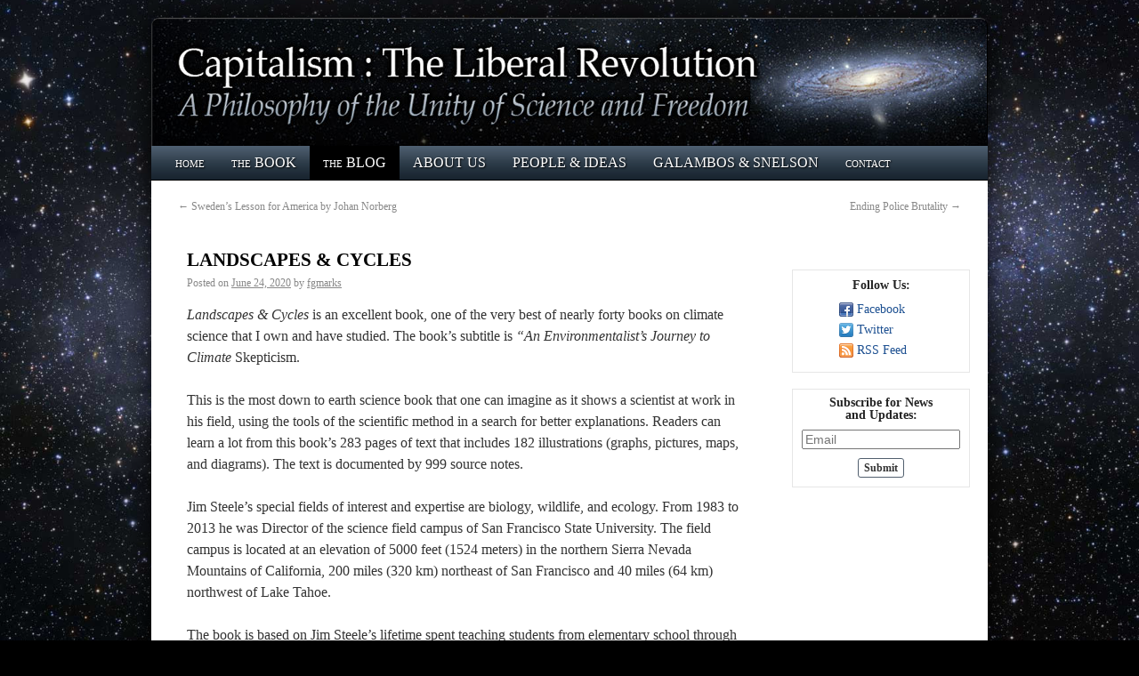

--- FILE ---
content_type: text/html; charset=UTF-8
request_url: https://capitalismtheliberalrevolution.com/blog/landscapes-cycles/
body_size: 12024
content:
<!DOCTYPE html>
<html lang="en-US"
	prefix="og: https://ogp.me/ns#" >
<head>
<meta charset="UTF-8" />

<link rel="profile" href="https://gmpg.org/xfn/11" />

<link rel="pingback" href="https://capitalismtheliberalrevolution.com/wordpress/xmlrpc.php" />

		<!-- All in One SEO 4.1.7 -->
		<title>LANDSCAPES &amp; CYCLES</title><link rel="stylesheet" href="https://capitalismtheliberalrevolution.com/wordpress/wp-content/cache/min/1/9e2dcd5d560aa3c142447c167a2ed19c.css" media="all" data-minify="1" />
		<meta name="description" content="Landscapes &amp; Cycles is an excellent book, one of the very best of nearly forty books on climate science that I own and have studied. The book&#039;s subtitle is &quot;An Environmentalist&#039;s Journey to Climate Skepticism. This is the most down to earth science book that one can imagine as it shows a scientist at work" />
		<meta name="robots" content="max-image-preview:large" />
		<link rel="canonical" href="https://capitalismtheliberalrevolution.com/blog/landscapes-cycles/" />
		<meta property="og:locale" content="en_US" />
		<meta property="og:site_name" content="Capitalism: The Liberal Revolution" />
		<meta property="og:type" content="article" />
		<meta property="og:title" content="LANDSCAPES &amp; CYCLES" />
		<meta property="og:description" content="Landscapes &amp; Cycles is an excellent book, one of the very best of nearly forty books on climate science that I own and have studied. The book&#039;s subtitle is &quot;An Environmentalist&#039;s Journey to Climate Skepticism. This is the most down to earth science book that one can imagine as it shows a scientist at work" />
		<meta property="og:url" content="https://capitalismtheliberalrevolution.com/blog/landscapes-cycles/" />
		<meta property="og:image" content="https://www.capitalismtheliberalrevolution.com/wordpress/wp-content/uploads/2014/05/caplibrev.jpg" />
		<meta property="og:image:secure_url" content="https://www.capitalismtheliberalrevolution.com/wordpress/wp-content/uploads/2014/05/caplibrev.jpg" />
		<meta property="article:published_time" content="2020-06-24T22:02:30+00:00" />
		<meta property="article:modified_time" content="2020-06-27T00:50:11+00:00" />
		<meta name="twitter:card" content="summary" />
		<meta name="twitter:title" content="LANDSCAPES &amp; CYCLES" />
		<meta name="twitter:description" content="Landscapes &amp; Cycles is an excellent book, one of the very best of nearly forty books on climate science that I own and have studied. The book&#039;s subtitle is &quot;An Environmentalist&#039;s Journey to Climate Skepticism. This is the most down to earth science book that one can imagine as it shows a scientist at work" />
		<meta name="twitter:image" content="https://www.capitalismtheliberalrevolution.com/wordpress/wp-content/uploads/2014/05/caplibrev.jpg" />
		<meta name="google" content="nositelinkssearchbox" />
		<script type="application/ld+json" class="aioseo-schema">
			{"@context":"https:\/\/schema.org","@graph":[{"@type":"WebSite","@id":"https:\/\/capitalismtheliberalrevolution.com\/#website","url":"https:\/\/capitalismtheliberalrevolution.com\/","name":"Capitalism: The Liberal Revolution","description":"A Philosophy of the Unity of Science and Freedom","inLanguage":"en-US","publisher":{"@id":"https:\/\/capitalismtheliberalrevolution.com\/#organization"}},{"@type":"Organization","@id":"https:\/\/capitalismtheliberalrevolution.com\/#organization","name":"Capitalism: The Liberal Revolution","url":"https:\/\/capitalismtheliberalrevolution.com\/"},{"@type":"BreadcrumbList","@id":"https:\/\/capitalismtheliberalrevolution.com\/blog\/landscapes-cycles\/#breadcrumblist","itemListElement":[{"@type":"ListItem","@id":"https:\/\/capitalismtheliberalrevolution.com\/#listItem","position":1,"item":{"@type":"WebPage","@id":"https:\/\/capitalismtheliberalrevolution.com\/","name":"Home","description":"Inspired by the works of Andrew Galambos and Jay Snelson, \"Capitalism: The Liberal Revolution\" is an Internet book that offers solutions to humanity\u2019s biggest problems such as war, genocide, famine, poverty, and corruption.","url":"https:\/\/capitalismtheliberalrevolution.com\/"},"nextItem":"https:\/\/capitalismtheliberalrevolution.com\/blog\/#listItem"},{"@type":"ListItem","@id":"https:\/\/capitalismtheliberalrevolution.com\/blog\/#listItem","position":2,"item":{"@type":"WebPage","@id":"https:\/\/capitalismtheliberalrevolution.com\/blog\/","name":"Blog","description":"Landscapes & Cycles is an excellent book, one of the very best of nearly forty books on climate science that I own and have studied. The book's subtitle is \"An Environmentalist's Journey to Climate Skepticism. This is the most down to earth science book that one can imagine as it shows a scientist at work","url":"https:\/\/capitalismtheliberalrevolution.com\/blog\/"},"nextItem":"https:\/\/capitalismtheliberalrevolution.com\/blog\/landscapes-cycles\/#listItem","previousItem":"https:\/\/capitalismtheliberalrevolution.com\/#listItem"},{"@type":"ListItem","@id":"https:\/\/capitalismtheliberalrevolution.com\/blog\/landscapes-cycles\/#listItem","position":3,"item":{"@type":"WebPage","@id":"https:\/\/capitalismtheliberalrevolution.com\/blog\/landscapes-cycles\/","name":"LANDSCAPES & CYCLES","description":"Landscapes & Cycles is an excellent book, one of the very best of nearly forty books on climate science that I own and have studied. The book's subtitle is \"An Environmentalist's Journey to Climate Skepticism. This is the most down to earth science book that one can imagine as it shows a scientist at work","url":"https:\/\/capitalismtheliberalrevolution.com\/blog\/landscapes-cycles\/"},"previousItem":"https:\/\/capitalismtheliberalrevolution.com\/blog\/#listItem"}]},{"@type":"Person","@id":"https:\/\/capitalismtheliberalrevolution.com\/author\/fgmarks\/#author","url":"https:\/\/capitalismtheliberalrevolution.com\/author\/fgmarks\/","name":"fgmarks","image":{"@type":"ImageObject","@id":"https:\/\/capitalismtheliberalrevolution.com\/blog\/landscapes-cycles\/#authorImage","url":"https:\/\/secure.gravatar.com\/avatar\/7b6fbb9bbd88a87dc2ea108c15f1d390?s=96&d=mm&r=g","width":96,"height":96,"caption":"fgmarks"}},{"@type":"WebPage","@id":"https:\/\/capitalismtheliberalrevolution.com\/blog\/landscapes-cycles\/#webpage","url":"https:\/\/capitalismtheliberalrevolution.com\/blog\/landscapes-cycles\/","name":"LANDSCAPES & CYCLES","description":"Landscapes & Cycles is an excellent book, one of the very best of nearly forty books on climate science that I own and have studied. The book's subtitle is \"An Environmentalist's Journey to Climate Skepticism. This is the most down to earth science book that one can imagine as it shows a scientist at work","inLanguage":"en-US","isPartOf":{"@id":"https:\/\/capitalismtheliberalrevolution.com\/#website"},"breadcrumb":{"@id":"https:\/\/capitalismtheliberalrevolution.com\/blog\/landscapes-cycles\/#breadcrumblist"},"author":"https:\/\/capitalismtheliberalrevolution.com\/author\/fgmarks\/#author","creator":"https:\/\/capitalismtheliberalrevolution.com\/author\/fgmarks\/#author","datePublished":"2020-06-24T22:02:30-07:00","dateModified":"2020-06-27T00:50:11-07:00"},{"@type":"Article","@id":"https:\/\/capitalismtheliberalrevolution.com\/blog\/landscapes-cycles\/#article","name":"LANDSCAPES & CYCLES","description":"Landscapes & Cycles is an excellent book, one of the very best of nearly forty books on climate science that I own and have studied. The book's subtitle is \"An Environmentalist's Journey to Climate Skepticism. This is the most down to earth science book that one can imagine as it shows a scientist at work","inLanguage":"en-US","headline":"LANDSCAPES & CYCLES","author":{"@id":"https:\/\/capitalismtheliberalrevolution.com\/author\/fgmarks\/#author"},"publisher":{"@id":"https:\/\/capitalismtheliberalrevolution.com\/#organization"},"datePublished":"2020-06-24T22:02:30-07:00","dateModified":"2020-06-27T00:50:11-07:00","commentCount":5,"articleSection":"Blog","mainEntityOfPage":{"@id":"https:\/\/capitalismtheliberalrevolution.com\/blog\/landscapes-cycles\/#webpage"},"isPartOf":{"@id":"https:\/\/capitalismtheliberalrevolution.com\/blog\/landscapes-cycles\/#webpage"},"image":{"@type":"ImageObject","@id":"https:\/\/capitalismtheliberalrevolution.com\/#articleImage","url":"https:\/\/capitalismtheliberalrevolution.com\/wordpress\/wp-content\/uploads\/2020\/06\/Tahoe-City.jpg","width":890,"height":494}}]}
		</script>
		
		
		<!-- All in One SEO -->


<link rel="alternate" type="application/rss+xml" title="Capitalism: The Liberal Revolution &raquo; Feed" href="https://capitalismtheliberalrevolution.com/feed/" />
<link rel="alternate" type="application/rss+xml" title="Capitalism: The Liberal Revolution &raquo; Comments Feed" href="https://capitalismtheliberalrevolution.com/comments/feed/" />
<link rel="alternate" type="application/rss+xml" title="Capitalism: The Liberal Revolution &raquo; LANDSCAPES &#038; CYCLES Comments Feed" href="https://capitalismtheliberalrevolution.com/blog/landscapes-cycles/feed/" />
<style type="text/css">
img.wp-smiley,
img.emoji {
	display: inline !important;
	border: none !important;
	box-shadow: none !important;
	height: 1em !important;
	width: 1em !important;
	margin: 0 0.07em !important;
	vertical-align: -0.1em !important;
	background: none !important;
	padding: 0 !important;
}
</style>
	
<style id='wp-block-library-inline-css' type='text/css'>
.has-text-align-justify{text-align:justify;}
</style>


<style id='global-styles-inline-css' type='text/css'>
body{--wp--preset--color--black: #000000;--wp--preset--color--cyan-bluish-gray: #abb8c3;--wp--preset--color--white: #ffffff;--wp--preset--color--pale-pink: #f78da7;--wp--preset--color--vivid-red: #cf2e2e;--wp--preset--color--luminous-vivid-orange: #ff6900;--wp--preset--color--luminous-vivid-amber: #fcb900;--wp--preset--color--light-green-cyan: #7bdcb5;--wp--preset--color--vivid-green-cyan: #00d084;--wp--preset--color--pale-cyan-blue: #8ed1fc;--wp--preset--color--vivid-cyan-blue: #0693e3;--wp--preset--color--vivid-purple: #9b51e0;--wp--preset--gradient--vivid-cyan-blue-to-vivid-purple: linear-gradient(135deg,rgba(6,147,227,1) 0%,rgb(155,81,224) 100%);--wp--preset--gradient--light-green-cyan-to-vivid-green-cyan: linear-gradient(135deg,rgb(122,220,180) 0%,rgb(0,208,130) 100%);--wp--preset--gradient--luminous-vivid-amber-to-luminous-vivid-orange: linear-gradient(135deg,rgba(252,185,0,1) 0%,rgba(255,105,0,1) 100%);--wp--preset--gradient--luminous-vivid-orange-to-vivid-red: linear-gradient(135deg,rgba(255,105,0,1) 0%,rgb(207,46,46) 100%);--wp--preset--gradient--very-light-gray-to-cyan-bluish-gray: linear-gradient(135deg,rgb(238,238,238) 0%,rgb(169,184,195) 100%);--wp--preset--gradient--cool-to-warm-spectrum: linear-gradient(135deg,rgb(74,234,220) 0%,rgb(151,120,209) 20%,rgb(207,42,186) 40%,rgb(238,44,130) 60%,rgb(251,105,98) 80%,rgb(254,248,76) 100%);--wp--preset--gradient--blush-light-purple: linear-gradient(135deg,rgb(255,206,236) 0%,rgb(152,150,240) 100%);--wp--preset--gradient--blush-bordeaux: linear-gradient(135deg,rgb(254,205,165) 0%,rgb(254,45,45) 50%,rgb(107,0,62) 100%);--wp--preset--gradient--luminous-dusk: linear-gradient(135deg,rgb(255,203,112) 0%,rgb(199,81,192) 50%,rgb(65,88,208) 100%);--wp--preset--gradient--pale-ocean: linear-gradient(135deg,rgb(255,245,203) 0%,rgb(182,227,212) 50%,rgb(51,167,181) 100%);--wp--preset--gradient--electric-grass: linear-gradient(135deg,rgb(202,248,128) 0%,rgb(113,206,126) 100%);--wp--preset--gradient--midnight: linear-gradient(135deg,rgb(2,3,129) 0%,rgb(40,116,252) 100%);--wp--preset--duotone--dark-grayscale: url('#wp-duotone-dark-grayscale');--wp--preset--duotone--grayscale: url('#wp-duotone-grayscale');--wp--preset--duotone--purple-yellow: url('#wp-duotone-purple-yellow');--wp--preset--duotone--blue-red: url('#wp-duotone-blue-red');--wp--preset--duotone--midnight: url('#wp-duotone-midnight');--wp--preset--duotone--magenta-yellow: url('#wp-duotone-magenta-yellow');--wp--preset--duotone--purple-green: url('#wp-duotone-purple-green');--wp--preset--duotone--blue-orange: url('#wp-duotone-blue-orange');--wp--preset--font-size--small: 13px;--wp--preset--font-size--medium: 20px;--wp--preset--font-size--large: 36px;--wp--preset--font-size--x-large: 42px;}.has-black-color{color: var(--wp--preset--color--black) !important;}.has-cyan-bluish-gray-color{color: var(--wp--preset--color--cyan-bluish-gray) !important;}.has-white-color{color: var(--wp--preset--color--white) !important;}.has-pale-pink-color{color: var(--wp--preset--color--pale-pink) !important;}.has-vivid-red-color{color: var(--wp--preset--color--vivid-red) !important;}.has-luminous-vivid-orange-color{color: var(--wp--preset--color--luminous-vivid-orange) !important;}.has-luminous-vivid-amber-color{color: var(--wp--preset--color--luminous-vivid-amber) !important;}.has-light-green-cyan-color{color: var(--wp--preset--color--light-green-cyan) !important;}.has-vivid-green-cyan-color{color: var(--wp--preset--color--vivid-green-cyan) !important;}.has-pale-cyan-blue-color{color: var(--wp--preset--color--pale-cyan-blue) !important;}.has-vivid-cyan-blue-color{color: var(--wp--preset--color--vivid-cyan-blue) !important;}.has-vivid-purple-color{color: var(--wp--preset--color--vivid-purple) !important;}.has-black-background-color{background-color: var(--wp--preset--color--black) !important;}.has-cyan-bluish-gray-background-color{background-color: var(--wp--preset--color--cyan-bluish-gray) !important;}.has-white-background-color{background-color: var(--wp--preset--color--white) !important;}.has-pale-pink-background-color{background-color: var(--wp--preset--color--pale-pink) !important;}.has-vivid-red-background-color{background-color: var(--wp--preset--color--vivid-red) !important;}.has-luminous-vivid-orange-background-color{background-color: var(--wp--preset--color--luminous-vivid-orange) !important;}.has-luminous-vivid-amber-background-color{background-color: var(--wp--preset--color--luminous-vivid-amber) !important;}.has-light-green-cyan-background-color{background-color: var(--wp--preset--color--light-green-cyan) !important;}.has-vivid-green-cyan-background-color{background-color: var(--wp--preset--color--vivid-green-cyan) !important;}.has-pale-cyan-blue-background-color{background-color: var(--wp--preset--color--pale-cyan-blue) !important;}.has-vivid-cyan-blue-background-color{background-color: var(--wp--preset--color--vivid-cyan-blue) !important;}.has-vivid-purple-background-color{background-color: var(--wp--preset--color--vivid-purple) !important;}.has-black-border-color{border-color: var(--wp--preset--color--black) !important;}.has-cyan-bluish-gray-border-color{border-color: var(--wp--preset--color--cyan-bluish-gray) !important;}.has-white-border-color{border-color: var(--wp--preset--color--white) !important;}.has-pale-pink-border-color{border-color: var(--wp--preset--color--pale-pink) !important;}.has-vivid-red-border-color{border-color: var(--wp--preset--color--vivid-red) !important;}.has-luminous-vivid-orange-border-color{border-color: var(--wp--preset--color--luminous-vivid-orange) !important;}.has-luminous-vivid-amber-border-color{border-color: var(--wp--preset--color--luminous-vivid-amber) !important;}.has-light-green-cyan-border-color{border-color: var(--wp--preset--color--light-green-cyan) !important;}.has-vivid-green-cyan-border-color{border-color: var(--wp--preset--color--vivid-green-cyan) !important;}.has-pale-cyan-blue-border-color{border-color: var(--wp--preset--color--pale-cyan-blue) !important;}.has-vivid-cyan-blue-border-color{border-color: var(--wp--preset--color--vivid-cyan-blue) !important;}.has-vivid-purple-border-color{border-color: var(--wp--preset--color--vivid-purple) !important;}.has-vivid-cyan-blue-to-vivid-purple-gradient-background{background: var(--wp--preset--gradient--vivid-cyan-blue-to-vivid-purple) !important;}.has-light-green-cyan-to-vivid-green-cyan-gradient-background{background: var(--wp--preset--gradient--light-green-cyan-to-vivid-green-cyan) !important;}.has-luminous-vivid-amber-to-luminous-vivid-orange-gradient-background{background: var(--wp--preset--gradient--luminous-vivid-amber-to-luminous-vivid-orange) !important;}.has-luminous-vivid-orange-to-vivid-red-gradient-background{background: var(--wp--preset--gradient--luminous-vivid-orange-to-vivid-red) !important;}.has-very-light-gray-to-cyan-bluish-gray-gradient-background{background: var(--wp--preset--gradient--very-light-gray-to-cyan-bluish-gray) !important;}.has-cool-to-warm-spectrum-gradient-background{background: var(--wp--preset--gradient--cool-to-warm-spectrum) !important;}.has-blush-light-purple-gradient-background{background: var(--wp--preset--gradient--blush-light-purple) !important;}.has-blush-bordeaux-gradient-background{background: var(--wp--preset--gradient--blush-bordeaux) !important;}.has-luminous-dusk-gradient-background{background: var(--wp--preset--gradient--luminous-dusk) !important;}.has-pale-ocean-gradient-background{background: var(--wp--preset--gradient--pale-ocean) !important;}.has-electric-grass-gradient-background{background: var(--wp--preset--gradient--electric-grass) !important;}.has-midnight-gradient-background{background: var(--wp--preset--gradient--midnight) !important;}.has-small-font-size{font-size: var(--wp--preset--font-size--small) !important;}.has-medium-font-size{font-size: var(--wp--preset--font-size--medium) !important;}.has-large-font-size{font-size: var(--wp--preset--font-size--large) !important;}.has-x-large-font-size{font-size: var(--wp--preset--font-size--x-large) !important;}
</style>


<style id='fancybox-inline-css' type='text/css'>
#fancybox-outer{background:#fff}#fancybox-content{background:#fff;border-color:#fff;color:inherit;}
</style>





<link rel="https://api.w.org/" href="https://capitalismtheliberalrevolution.com/wp-json/" /><link rel="alternate" type="application/json" href="https://capitalismtheliberalrevolution.com/wp-json/wp/v2/posts/10308" /><link rel="EditURI" type="application/rsd+xml" title="RSD" href="https://capitalismtheliberalrevolution.com/wordpress/xmlrpc.php?rsd" />
<link rel="wlwmanifest" type="application/wlwmanifest+xml" href="https://capitalismtheliberalrevolution.com/wordpress/wp-includes/wlwmanifest.xml" /> 
<meta name="generator" content="WordPress 5.9.12" />
<link rel='shortlink' href='https://capitalismtheliberalrevolution.com/?p=10308' />
<link rel="alternate" type="application/json+oembed" href="https://capitalismtheliberalrevolution.com/wp-json/oembed/1.0/embed?url=https%3A%2F%2Fcapitalismtheliberalrevolution.com%2Fblog%2Flandscapes-cycles%2F" />
<link rel="alternate" type="text/xml+oembed" href="https://capitalismtheliberalrevolution.com/wp-json/oembed/1.0/embed?url=https%3A%2F%2Fcapitalismtheliberalrevolution.com%2Fblog%2Flandscapes-cycles%2F&#038;format=xml" />
<style type="text/css">
ul.scfw_16px li, ul.scfw_24px li, ul.scfw_32px li, ul.scfw_16px li a, ul.scfw_24px li a, ul.scfw_32px li a {
	display:inline !important;
	float:none !important;
	border:0 !important;
	background:transparent none !important;
	margin:0 !important;
	padding:0 !important;
}
ul.scfw_16px li {
	margin:0 2px 0 0 !important;
}
ul.scfw_24px li {
	margin:0 3px 0 0 !important;
}
ul.scfw_32px li {
	margin:0 5px 0 0 !important;
}
ul.scfw_text_img li:before, ul.scfw_16px li:before, ul.scfw_24px li:before, ul.scfw_32px li:before {
	content:none !important;
}
.scfw img {
	float:none !important;
}
</style>	
	<style type='text/css'>img#wpstats{display:none}</style>
	<style type="text/css" id="custom-background-css">
body.custom-background { background-color: #000000; }
</style>
	<link rel="icon" href="https://capitalismtheliberalrevolution.com/wordpress/wp-content/uploads/2020/04/cropped-CapLibRev-fav-circle-1-32x32.png" sizes="32x32" />
<link rel="icon" href="https://capitalismtheliberalrevolution.com/wordpress/wp-content/uploads/2020/04/cropped-CapLibRev-fav-circle-1-192x192.png" sizes="192x192" />
<link rel="apple-touch-icon" href="https://capitalismtheliberalrevolution.com/wordpress/wp-content/uploads/2020/04/cropped-CapLibRev-fav-circle-1-180x180.png" />
<meta name="msapplication-TileImage" content="https://capitalismtheliberalrevolution.com/wordpress/wp-content/uploads/2020/04/cropped-CapLibRev-fav-circle-1-270x270.png" />

</head>

<body data-rsssl=1 class="post-template-default single single-post postid-10308 single-format-standard custom-background" >
<div id="wrapper" class="hfeed">
	<div id="header">
		<div id="masthead">
			<div id="branding" role="banner"><span style="display:none;">
								<div id="site-title">
					<span>
						<a href="https://capitalismtheliberalrevolution.com/" title="Capitalism: The Liberal Revolution" rel="home">Capitalism: The Liberal Revolution</a>
					</span>
				</div>
				<div id="site-description">A Philosophy of the Unity of Science and Freedom</div>
</span>
										<img src="https://www.capitalismtheliberalrevolution.com/wordpress/wp-content/uploads/caplibrev-header.jpg" width="940" height="143" alt="" />
								</div><!-- #branding -->

			<div id="access" role="navigation">
			  				<div class="skip-link screen-reader-text"><a href="#content" title="Skip to content">Skip to content</a></div>
								<div class="menu-header"><ul id="menu-main-menu" class="menu"><li id="menu-item-64" class="menu-item menu-item-type-post_type menu-item-object-page menu-item-home menu-item-64"><a href="https://capitalismtheliberalrevolution.com/">home</a></li>
<li id="menu-item-62" class="menu-item menu-item-type-post_type menu-item-object-page menu-item-62"><a href="https://capitalismtheliberalrevolution.com/the-book/">the BOOK</a></li>
<li id="menu-item-61" class="menu-item menu-item-type-post_type menu-item-object-page current_page_parent menu-item-61"><a href="https://capitalismtheliberalrevolution.com/the-blog/">the BLOG</a></li>
<li id="menu-item-60" class="menu-item menu-item-type-post_type menu-item-object-page menu-item-60"><a href="https://capitalismtheliberalrevolution.com/the-author/">ABOUT US</a></li>
<li id="menu-item-63" class="menu-item menu-item-type-post_type menu-item-object-page menu-item-63"><a href="https://capitalismtheliberalrevolution.com/people-ideas/">PEOPLE &#038; IDEAS</a></li>
<li id="menu-item-58" class="menu-item menu-item-type-post_type menu-item-object-page menu-item-58"><a href="https://capitalismtheliberalrevolution.com/galambos-snelson/">GALAMBOS &#038; SNELSON</a></li>
<li id="menu-item-59" class="menu-item menu-item-type-post_type menu-item-object-page menu-item-59"><a href="https://capitalismtheliberalrevolution.com/contact/">contact</a></li>
</ul></div>			</div><!-- #access -->
		</div><!-- #masthead -->
	</div><!-- #header -->

	<div id="main">

		<div id="container">
			<div id="content" role="main">


				<div id="nav-above" class="navigation">
					<div class="nav-previous"><a href="https://capitalismtheliberalrevolution.com/blog/swedens-lesson-for-america/" rel="prev"><span class="meta-nav">&larr;</span> Sweden&#8217;s Lesson for America by Johan Norberg</a></div>
					<div class="nav-next"><a href="https://capitalismtheliberalrevolution.com/blog/ending-police-brutality/" rel="next">Ending Police Brutality <span class="meta-nav">&rarr;</span></a></div>
				</div><!-- #nav-above -->

				<div id="post-10308" class="post-10308 post type-post status-publish format-standard hentry category-blog">
					<h1 class="entry-title">LANDSCAPES &#038; CYCLES</h1>

					<div class="entry-meta">
						<span class="meta-prep meta-prep-author">Posted on</span> <a href="https://capitalismtheliberalrevolution.com/blog/landscapes-cycles/" title="3:02 pm" rel="bookmark"><span class="entry-date">June 24, 2020</span></a> <span class="meta-sep">by</span> <span class="author vcard"><a class="url fn n" href="https://capitalismtheliberalrevolution.com/author/fgmarks/" title="View all posts by fgmarks">fgmarks</a></span>					</div><!-- .entry-meta -->

					<div class="entry-content">
						<p><em>Landscapes &amp; Cycles</em> is an excellent book, one of the very best of nearly forty books on climate science that I own and have studied. The book&#8217;s subtitle is <em>&#8220;An Environmentalist&#8217;s Journey to Climate</em> Skepticism.<span id="more-10308"></span></p>
<p>This is the most down to earth science book that one can imagine as it shows a scientist at work in his field, using the tools of the scientific method in a search for better explanations. Readers can learn a lot from this book’s 283 pages of text that includes 182 illustrations (graphs, pictures, maps, and diagrams). The text is documented by 999 source notes.</p>
<p>Jim Steele’s special fields of interest and expertise are biology, wildlife, and ecology. From 1983 to 2013 he was Director of the science field campus of San Francisco State University. The field campus is located at an elevation of 5000 feet (1524 meters) in the northern Sierra Nevada Mountains of California, 200 miles (320 km) northeast of San Francisco and 40 miles (64 km) northwest of Lake Tahoe.</p>
<p>The book is based on Jim Steele’s lifetime spent teaching students from elementary school through the university level about natural systems and wildlife habitats.</p>
<p>In the early 1990s Steele was engaged by the U.S. Forest Service to study the bird communities in high mountain meadows of the Tahoe National Forest. In 1998 he witnessed a sudden collapse of the bird population in a meadow in Carman Valley, California.</p>
<p>At first Steele suspected that global warming was the most likely cause. However, 100 years of local climate records showed that (1) the region was no warmer than in the 1900s, a century earlier; and (2) local maximum temperatures had <em>decreased</em> significantly since the 1930s.</p>
<div id="attachment_10317" style="width: 900px" class="wp-caption aligncenter"><img aria-describedby="caption-attachment-10317" class="wp-image-10317 size-full" src="https://capitalismtheliberalrevolution.com/wordpress/wp-content/uploads/2020/06/Tahoe-City.jpg" alt="" width="890" height="494" srcset="https://capitalismtheliberalrevolution.com/wordpress/wp-content/uploads/2020/06/Tahoe-City.jpg 890w, https://capitalismtheliberalrevolution.com/wordpress/wp-content/uploads/2020/06/Tahoe-City-300x167.jpg 300w, https://capitalismtheliberalrevolution.com/wordpress/wp-content/uploads/2020/06/Tahoe-City-500x278.jpg 500w, https://capitalismtheliberalrevolution.com/wordpress/wp-content/uploads/2020/06/Tahoe-City-768x426.jpg 768w, https://capitalismtheliberalrevolution.com/wordpress/wp-content/uploads/2020/06/Tahoe-City-150x83.jpg 150w" sizes="(max-width: 890px) 100vw, 890px" /><p id="caption-attachment-10317" class="wp-caption-text"><strong>Temperatures shown in this graph are the yearly average maximum and minimum temperatures at the USHCN Tahoe City weather station</strong></p></div>
<p>The graph shows 110 years of temperature at the Tahoe City, California weather station that is part of the United States Historical Climate Network (USHCN). Tahoe City is located on the north shore of Lake Tahoe. It is the closest USHCN weather station to the mountain meadow in Carman Valley California where there was a sudden collapse of the bird population.</p>
<p>Steele states “like much of the United States, the average temperature for Tahoe City has never significantly exceeded the 1930s and 1940s. [Furthermore] <em>local maximum temperatures had decreased significantly since the 1930s</em>. [Emphasis in original text] Many other surrounding USHCN weather stations . . . exhibited the same pattern.”</p>
<p>Steele discovered that heavy logging in the Carman Valley region 100 years previously had caused a deterioration of the watershed that supported the bird population in the mountain meadow where birds had disappeared. To remediate the damaged watershed Steele worked with the US Forest Service, the Environmental Protection Agency and a local restoration organization. Once the watershed was restored most species of birds rebounded immediately and in greater numbers than had been observed previously.</p>
<p>Steele told friends that the crash in bird population in the Sierra Nevada meadow had nothing to do with climate change and everything to do with an abused watershed. Most of his friends celebrated the successful habitat restoration. However, a few accused him of letting global warming off the hook. When he responded that there had been no warming in the region he was called a denier and accused of helping Big Oil. He asked that those antagonists look at the temperature records for themselves, but they refused to do so.</p>
<p>This experience motivated Steele to investigate other claims that global warming was causing extinction of species. Among the species and their habitats he examined were butterflies, the Pika (a small rabbit-like rodent found in mountainous regions of the American west), frogs and toads, penguins in Antarctica; and polar bears and walruses in the Arctic.</p>
<p>In this book Steele examines not only wildlife and habitats but also climate and weather. The discussion includes phenomena such as El Niño and La Niña, extreme weather (tornadoes, droughts and flooding), and climate variability through thousands of years of climate and geologic history.</p>
<p>The reader learns that seventy-five percent of all tornadoes occur in the United States. This is due to the parallel north-south alignment of the Rocky Mountains and the Appalachian Mountains that makes the Great Plains a funnel for cold dry arctic air that can move southward while warm moist air from the Gulf of Mexico is drawn northward. When a cold front from the north encounters warm air advancing from the south, thunderstorms may occur that develop into tornadoes.</p>
<p>Steele’s view is that wildlife is not threatened with extinction by global climate change, and that climate is not changing any more than it ever has. The species examined have persisted and survived through thousands of years of variability in climate. Steele points rather to threats to wildlife from abuse of habitats through humans’ land use, as well as excessive fishing and hunting.</p>
<p>This is a book that can be enjoyed on several levels: as a description of human land uses that disturb wildlife habitats; as a clear and articulate presentation of important aspects of climate science; and as an examination of human nature displayed in the abuse and perversion of climate science and biological science.</p>
<p>The misuse of climate and biological science has been sometimes innocent and well meaning, and sometimes otherwise. Steele identifies widespread and deliberate manipulation of data to make observations fit the human-caused global warming hypothesis rather than testing to see if the hypothesis is consistent with observation.</p>
<p>In a particularly illuminating discussion, Steele examines what he calls hypothesis obsession syndrome (HOS). This is the propensity of some contemporary climate and biology scientists to see only human-caused global warming as the cause of extinction of wildlife, disregarding other possible causes as unworthy of investigation. Two examples illustrate how this happens.<em> </em></p>
<p><strong><em>Edith’s checkerspot butterfly</em></strong></p>
<p>In 1996 a biologist published a study entitled “Species and Climate Range.” The study claimed that global warming had caused the extermination of several colonies of the Edith’s checkerspot butterfly in southern California and that the survivors were likely moving northward and upward in elevation to cooler locations. This study made its author a celebrity in climate-change research.</p>
<p>Jim Steele investigated the checkerspot butterfly extinction claim. A renowned butterfly specialist commented that there was absolutely no evidence of butterfly migration northward or to higher elevations.</p>
<p>Steele found that other scientists had identified the cause of disappearance of Edith’s checkerspot butterfly in some locales as habitat degradation and loss due to the rapid urbanization of southern California during the 20<sup>th</sup> century. The butterflies had disappeared from Orange County California by the 1970s but reappeared in areas of nearby Riverside County and San Diego County and still further south in Baja California, Mexico.</p>
<p>Butterfly species had experienced and survived more extreme warming during the Holocene Optimum period 9000 to 5000 years ago when the earth’s average temperature was 3° F to 6 ° F higher than at present.</p>
<p>Controlled experiments demonstrated that higher temperatures enhance the survival of the butterfly.</p>
<p>When Steele undertook to replicate the study in question he asked its author to disclose the locations of her butterfly research sites. On the basis of her study, the author had become famous and highly praised in academia and in popular science journals. She refused to share the data or to amend her study or ask that it be retracted from the journal in which it had been published.</p>
<p><strong><em>The pika</em></strong><em> </em></p>
<p>Pikas are found in mountainous regions of the western United States. They are hamster-like animals, a cousin of rabbits, also known as the “whistling hare” and “boulder bunny.”</p>
<p>Environmental activists assert that the pika’s survival depends on achieving immediate reductions in greenhouse gas emissions. However, Steele cites respectable sources indicating that there is a plethora of evidence that the pika is flourishing.</p>
<p>An activist scientist claimed that brief exposure to temperatures of 78 ° F or warmer can cause death of the pika. Another pika expert replied that it was false to say “. . . that pikas perish when ambient temperatures reach 78° F. They do not die at these temperatures; they retreat to the cool interstices of the talus.” The talus is a slope consisting of rock piles, beneath which temperatures are significantly lower.</p>
<p>An activist proponent of heat death of the pika had trapped pika and in three experiments had confined them at dawn to a large wire mesh cage. Each animal died around noon when air temperature reached 78° F. Steele comments that it was direct exposure to the sun, not the ambient air temperature that killed the pikas. When running free, at hot hours of the day pikas retreat to the shade of the talus slopes that are part of their habitat. Beneath the rocks there is dense, colder air from the previous night that has settled into the talus, creating a naturally cool environment during the heat of the day.</p>
<p>These few examples are just a small part of the richness of Jim Steele’s excellent book, a work that deserves wide circulation.</p>
<p>&nbsp;</p>
<div class="sharedaddy sd-sharing-enabled"><div class="robots-nocontent sd-block sd-social sd-social-icon sd-sharing"><h3 class="sd-title">Share this:</h3><div class="sd-content"><ul><li class="share-twitter"><a rel="nofollow noopener noreferrer" data-shared="sharing-twitter-10308" class="share-twitter sd-button share-icon no-text" href="https://capitalismtheliberalrevolution.com/blog/landscapes-cycles/?share=twitter" target="_blank" title="Click to share on Twitter"><span></span><span class="sharing-screen-reader-text">Click to share on Twitter (Opens in new window)</span></a></li><li class="share-facebook"><a rel="nofollow noopener noreferrer" data-shared="sharing-facebook-10308" class="share-facebook sd-button share-icon no-text" href="https://capitalismtheliberalrevolution.com/blog/landscapes-cycles/?share=facebook" target="_blank" title="Click to share on Facebook"><span></span><span class="sharing-screen-reader-text">Click to share on Facebook (Opens in new window)</span></a></li><li class="share-linkedin"><a rel="nofollow noopener noreferrer" data-shared="sharing-linkedin-10308" class="share-linkedin sd-button share-icon no-text" href="https://capitalismtheliberalrevolution.com/blog/landscapes-cycles/?share=linkedin" target="_blank" title="Click to share on LinkedIn"><span></span><span class="sharing-screen-reader-text">Click to share on LinkedIn (Opens in new window)</span></a></li><li class="share-end"></li></ul></div></div></div>											</div><!-- .entry-content -->


					<div class="entry-utility">
						This entry was posted in <a href="https://capitalismtheliberalrevolution.com/category/blog/" rel="category tag">Blog</a>. Bookmark the <a href="https://capitalismtheliberalrevolution.com/blog/landscapes-cycles/" title="Permalink to LANDSCAPES &#038; CYCLES" rel="bookmark">permalink</a>.											</div><!-- .entry-utility -->
				</div><!-- #post-## -->

				<div id="nav-below" class="navigation">
					<div class="nav-previous"><a href="https://capitalismtheliberalrevolution.com/blog/swedens-lesson-for-america/" rel="prev"><span class="meta-nav">&larr;</span> Sweden&#8217;s Lesson for America by Johan Norberg</a></div>
					<div class="nav-next"><a href="https://capitalismtheliberalrevolution.com/blog/ending-police-brutality/" rel="next">Ending Police Brutality <span class="meta-nav">&rarr;</span></a></div>
				</div><!-- #nav-below -->

				
			<div id="comments">


			<h3 id="comments-title">5 Responses to <em>LANDSCAPES &#038; CYCLES</em></h3>


			<ol class="commentlist">
				<ul class="children">
</li><!-- #comment-## -->
</ul><!-- .children -->
</li><!-- #comment-## -->
<ul class="children">
</li><!-- #comment-## -->
</ul><!-- .children -->
</li><!-- #comment-## -->
	<li class="post pingback">
		<p>Pingback: <a href='https://capitalismtheliberalrevolution.com/blog/comment-of-a-scientist-on-landscapes-cycles/' rel='external nofollow ugc' class='url'>Comment of a scientist on Landscapes &amp; Cycles</a></p>
	</li><!-- #comment-## -->
			</ol>



	<div id="respond" class="comment-respond">
		<h3 id="reply-title" class="comment-reply-title">Add a Comment <small><a rel="nofollow" id="cancel-comment-reply-link" href="/blog/landscapes-cycles/#respond" style="display:none;">Cancel reply</a></small></h3><form action="https://capitalismtheliberalrevolution.com/wordpress/wp-comments-post.php" method="post" id="commentform" class="comment-form"><p class="comment-notes"><span id="email-notes">Your email address will not be published.</span> <span class="required-field-message" aria-hidden="true">Required fields are marked <span class="required" aria-hidden="true">*</span></span></p><p class="comment-form-comment"><label for="comment">Comment <span class="required" aria-hidden="true">*</span></label> <textarea id="comment" name="comment" cols="45" rows="8" maxlength="65525" required="required"></textarea></p><p class="comment-form-author"><label for="author">Name <span class="required" aria-hidden="true">*</span></label> <input id="author" name="author" type="text" value="" size="30" maxlength="245" required="required" /></p>
<p class="comment-form-email"><label for="email">Email <span class="required" aria-hidden="true">*</span></label> <input id="email" name="email" type="text" value="" size="30" maxlength="100" aria-describedby="email-notes" required="required" /></p>
<p class="comment-form-url"><label for="url">Website</label> <input id="url" name="url" type="text" value="" size="30" maxlength="200" /></p>
<p class="comment-form-cookies-consent"><input id="wp-comment-cookies-consent" name="wp-comment-cookies-consent" type="checkbox" value="yes" /> <label for="wp-comment-cookies-consent">Save my name, email, and website in this browser for the next time I comment.</label></p>
<p class="form-submit"><input name="submit" type="submit" id="submit" class="submit" value="Post Comment" /> <input type='hidden' name='comment_post_ID' value='10308' id='comment_post_ID' />
<input type='hidden' name='comment_parent' id='comment_parent' value='0' />
</p><p style="display: none;"><input type="hidden" id="akismet_comment_nonce" name="akismet_comment_nonce" value="76d3d25fed" /></p><p style="display: none !important;"><label>&#916;<textarea name="ak_hp_textarea" cols="45" rows="8" maxlength="100"></textarea></label><input type="hidden" id="ak_js_1" name="ak_js" value="8"/></p></form>	</div><!-- #respond -->
	<p class="akismet_comment_form_privacy_notice">This site uses Akismet to reduce spam. <a href="https://akismet.com/privacy/" target="_blank" rel="nofollow noopener">Learn how your comment data is processed</a>.</p>
</div><!-- #comments -->




			</div><!-- #content -->
		</div><!-- #container -->


		<div id="primary" class="widget-area" role="complementary">
			<ul class="xoxo">

<li id="scfw-3" class="widget-container scfw"><h3 class="widget-title">Follow Us:</h3><ul class="scfw_text_img" style="list-style:none;margin:0;padding:0;"><li style="background:url('https://capitalismtheliberalrevolution.com/wordpress/wp-content/plugins/subscribe-connect-follow-widget/images/16px/facebook.png') no-repeat 0% 50%;padding-left:20px;font-size:14px;"><a href="http://facebook.com/CapitalismTheLiberalRevolution" title="Connect on Facebook" target="_blank">Facebook</a></li><li style="background:url('https://capitalismtheliberalrevolution.com/wordpress/wp-content/plugins/subscribe-connect-follow-widget/images/16px/twitter.png') no-repeat 0% 50%;padding-left:20px;font-size:14px;"><a href="https://twitter.com/CapLibRev" title="Follow CapLibRev on Twitter" target="_blank">Twitter</a></li><li style="background:url('https://capitalismtheliberalrevolution.com/wordpress/wp-content/plugins/subscribe-connect-follow-widget/images/16px/rss.png') no-repeat 0% 50%;padding-left:20px;font-size:14px;"><a href="http://feeds.feedburner.com/CapitalismTheLiberalRevolution" title="Subscribe to RSS Feed" target="_blank">RSS Feed</a></li></ul></li><li id="an-mailchimp-2" class="widget-container widget_an_mailchimp"><h3 class="widget-title">Subscribe for News and Updates:</h3>			<form action="/blog/landscapes-cycles/"
			      data-id="an-mailchimp_form-2"
			      data-url="/blog/landscapes-cycles/"

			      id="an-mailchimp_form-2" method="post" class="mailchimp_form_placeholder mailchimp_form_simple">
								<input type="hidden" name="widget_error" value=""/>
				<input type="hidden" name="widget_success" value="Thanks you for subscribing!"/>
				<input type="hidden" name="widget_id" value="an-mailchimp"/>
				<input type="hidden" name="widget_number" value="2"/>
				<input type="hidden" name="mp_am_type" value="widget"/>
									<p>
						<label>
							<input placeholder="Email" id="an-mailchimp-email-2" type="email" required name="an-mailchimp_email"/>
						</label>
					</p>
								<p>
					<input class="mpam-submit button" type="submit" name="submit" value="Submit"/>
				</p>
			</form>
		
		</li>			</ul>
		</div><!-- #primary .widget-area -->

	</div><!-- #main -->

	<div id="footer" role="contentinfo">
		<div id="colophon">



			<div id="site-info">
				<a href="https://capitalismtheliberalrevolution.com/" title="Capitalism: The Liberal Revolution" rel="home">
					Capitalism: The Liberal Revolution				</a>
			</div><!-- #site-info -->

			<div id="site-generator">
				<!-- 
				<a href="http://wordpress.org/"
						title="Semantic Personal Publishing Platform" rel="generator">
					Proudly powered by WordPress.				</a>
 -->
			</div><!-- #site-generator -->
		</div><!-- #colophon -->
	</div><!-- #footer -->

</div><!-- #wrapper -->


				<aside id="explanatory-dictionary-page-definitions">
					<h2> Definitioner </h2>
					<dl>
			
							<dt class="explanatory-dictionary-definition-11">State</dt>
							<dd class="explanatory-dictionary-definition-11">A state is any person or organization that claims to protect property by coercing the owner of the property to use and pay for its "services," claiming "legality" as its justification.</dd>
						
							<dt class="explanatory-dictionary-definition-12">Scientific Method</dt>
							<dd class="explanatory-dictionary-definition-12">The Scientific Method is the full, total substitute and alternative for coercion and, when properly understood and applied, will make it completely unnecessary to have violent, destructive, and socially harmful practices. The Scientific Method consists of:

1. Observation (for gathering data)
2. Hypothesis formulation
3. Extrapolation
4. Observation (for corroboration)
Plus Occam's Razor</dd>
						
							<dt class="explanatory-dictionary-definition-13">Science</dt>
							<dd class="explanatory-dictionary-definition-13">Organized knowledge; a search for absolutes in a world of relative observation.</dd>
						
							<dt class="explanatory-dictionary-definition-27">Observation</dt>
							<dd class="explanatory-dictionary-definition-27">Observation is the ability to get inputs through our five senses.</dd>
						
							<dt class="explanatory-dictionary-definition-39">Hypothesis</dt>
							<dd class="explanatory-dictionary-definition-39">An organized connection of various facts which are derived from observation and which provide an attempt at an explanation. A hypothesis is not necessarily a correct explanation; it's just an attempt at an explanation.</dd>
						
							<dt class="explanatory-dictionary-definition-40">History</dt>
							<dd class="explanatory-dictionary-definition-40">There are those who create and those who destroy, and all of history is simply interplay between those two opposite directions with respect to property. One direction adds to property, and the other direction subtracts from property; one is positive, the other is negative.</dd>
						
					</dl>
				</aside>
			
	<script type="text/javascript">
		window.WPCOM_sharing_counts = {"https:\/\/capitalismtheliberalrevolution.com\/blog\/landscapes-cycles\/":10308};
	</script>
				














<script src='https://stats.wp.com/e-202604.js' defer></script>
<script>
	_stq = window._stq || [];
	_stq.push([ 'view', {v:'ext',j:'1:10.6.2',blog:'175293811',post:'10308',tz:'-8',srv:'capitalismtheliberalrevolution.com'} ]);
	_stq.push([ 'clickTrackerInit', '175293811', '10308' ]);
</script>
<script src="https://capitalismtheliberalrevolution.com/wordpress/wp-content/cache/min/1/480bd3ab33d7e8971f71b57204587b86.js" data-minify="1"></script></body>
</html>

<!-- This website is like a Rocket, isn't it? Performance optimized by WP Rocket. Learn more: https://wp-rocket.me - Debug: cached@1769105525 -->

--- FILE ---
content_type: text/plain
request_url: https://www.google-analytics.com/j/collect?v=1&_v=j96&a=139125181&t=pageview&_s=1&dl=https%3A%2F%2Fcapitalismtheliberalrevolution.com%2Fblog%2Flandscapes-cycles%2F&ul=en-us%40posix&de=UTF-8&dt=LANDSCAPES%20%26%20CYCLES&sd=24-bit&sr=1280x720&vp=1280x720&je=0&_u=IEBAAAABAAAAAC~&jid=1332887978&gjid=546385359&cid=1287411064.1769105777&tid=UA-42391750-1&_gid=441691513.1769105777&_r=1&_slc=1&z=1257509712
body_size: -292
content:
2,cG-SGNCHJJBRC